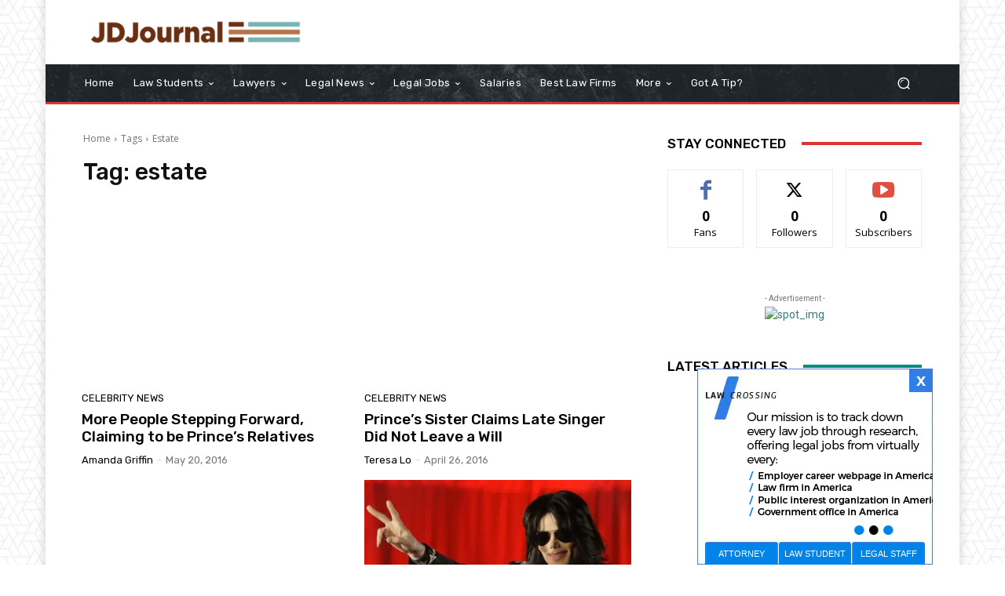

--- FILE ---
content_type: text/css; charset=utf-8
request_url: https://www.jdjournal.com/wp-content/plugins/jobsearch/jobsearch.css?ver=6.8.3
body_size: 2126
content:
/* #content{} */

#content .searchjobs {background-color: #dddddd;float: left;margin-bottom: 15px; padding:10%; padding-top:30px; padding-bottom:30px; width:100%; box-sizing: border-box;}

/* #content .searchjobs h3{} */

#content .searchjobs h1{color:#636363; font: bold 20px/40px arial; border-bottom: solid 8px #bdbfbe; text-transform:none; font-weight:bold;}

#content .searchjobs .left30{color: #333333 !important;display: inline-block !important;font: 13px/19px arial !important;width:38%;margin-bottom: 0 !important;vertical-align:top;}

#content .searchjobs .left30 b{color: #776441 !important;font:20px/20px arial !important;margin-bottom:5px; display:inline-block;}

#content .searchjobs span{color: #333333 !important;display:block !important;font:13px/19px arial !important;margin: 2px 0 3px 0 !important;}



.entry img { 

	padding: 0px 0px 0px 0px;

	border: 0px; 

	}



.maintext{

   font:12px/16px arial;

   color:#732B90;

	margin-top:10px;

}

.maintext a{

   color: #583320;

   text-decoration:none;

}

.maintext a:visited{

   color:#732B90;

   text-decoration:none;

}

.maintext a:active{

   color:#732B90;

   text-decoration:none;

}

.maintext a:hover{

    color: #616163;

   text-decoration:none;

}

.box{

   border:1px solid #9B910E;

   background-color:#ffffff;

}

.intropara {

    font:14px/19px arial;

    color:#606060;

/*	padding-top:20px; */

}

.bgdarkgray {

    background-color:#cbcbcb;

}

.maintext1{

   font:12px/16px arial;

   color:#154494;

}

.maintext1 a{

   color:#154494;

   text-decoration:underline;

}

.maintext1 a:visited{

   color:#154494;

   text-decoration:underline;

}

.maintext1 a:active{

   color:#154494;

   text-decoration:underline;

}

.maintext1 a:hover{

   color:#616163;

   text-decoration:underline;   

}

.date1 {color: #333333;font: bold 15px/18px arial;padding:5px;}

.location1 {color: #333333;font: bold 15px/18px arial;padding:5px 0;}

.texttable {

	font:14px/20px arial;

    color:#333;

    padding:6px 0px 6px 0px;

}

.texttable a{

	font:14px/20px georgia;

    color: #00adef;

	text-decoration:underline;

}

.texttable a:link{

	font:14px/20px georgia;

    color: #00adef;

	text-decoration:underline;

}

.texttable a:active{

    color: #00adef;

	text-decoration:underline;

}

.texttable a:visited{

    color: #00adef;

	text-decoration:underline;

}

.texttable a:hover{

    color: #333!important;

	text-decoration:underline;

}

/*

#changesinleloccountryid input {

    width: 210px;

	background-color:#ffffff;

}



.inputbox {



	font:bold 12px arial;

    color:#606060;

    border:1px solid #cccccc;

    background-color:#ffffff;

}

*/

.inputbox1 {



	 background: url("images/btn-bg.png") no-repeat scroll left top transparent !important; 

    border: medium none !important; 

    color: #6B6C6E !important; 

    float: left !important; 

    font: 12px/21px arial !important; 

    height: 21px !important; 

    padding: 0 5px !important; 

    width: 213px !important; 



}



.inputboxbig {

	font:13px/20px arial;

    color:#606060;

    border:1px solid #cccccc;

    background-color:#ffffff;

    height:20px;

}

.inputbox1big {

    font:13px/20px arial;

    color:#606060;

    padding:2px;

	background: #FFF;

	

}

.jobdivider

{

    width:19px;

    background:url('images/tabledivider.gif');

}

.jobrowdivider

{

    height:8px;

    background:url('images/divider.gif');

}

.jobdivider1

{

    width:19px;

    background:url('images/tabledivider1.gif') #eaf2ff top left repeat-y;

}



.table_border

{

 width:100%;

 border: 1px solid #CCCCCC;

 box-shadow: 0 1px 3px #CCCCCC;

 padding: 5px

}



.table_heading

{

font:bold 16px Arial; 

color:#622012;

padding:0px 0 10px 0px!important;

}



.jobsubmit_button1 

{

background: url("images/button_bg.png") no-repeat scroll left top transparent;

border: 0 none;

color: #FFFFFF;

cursor: pointer;

display: block;

font-size: 12px;

font-weight: bold;

height: 32px;

overflow: hidden;

padding: 8px 15px 8px 0;

text-align: center;

text-shadow: -1px 0 1px #333333;

width: 142px;	

text-transform:uppercase;

margin:0 auto;

}



.resulttable_tr_heading_background

{

background: #a987be !important;

color:#fff;

font:bold italic 17px/23px georgia;

}



.bggray {background-color:#e0e1e2}

.totalJobMatches

{

color:#666;

}

.currentPage

{

color:#357769 !important;

font-size:14px;

font-weight:bolder;

}



input[type="text"], input[type="password"]{

border:none; text-indent:10px; height:30px; line-height:30px; width:90%; margin-bottom:5px;

}

table, th, td {

vertical-align: top !important;

}

.table_footer_paging

{

width:100%;

}

.table_footer_paging td

{

margin:0px !important;

padding:0px !important;

}



.table_h2_tag{

font:bold 14px Arial !important; 

color:#732B90;

width:100%;

padding:10px 0!important;

margin:0px !important;

}

.table_h2_tag a{

color:#1f696a;

text-decoration:none;

}

.table_h2_tag a:visited{

color:#732B90;

text-decoration:underline;

}

.table_h2_tag a:active{

color:#732B90;

text-decoration:none;

}

.table_h2_tag a:hover{

color: #616163;

text-decoration:underline;

}

.table_h2_tag td{

margin:0px !important;

padding:0px !important;

}

.button-sec{display: inline-block; margin-top: 23px; width: 20%;}

/*.jobs-btn-style{

	background:rgb(54, 124, 124); border: medium none;

   	color: #fff;

    font-size: 14px;

	font-weight: bold;

	line-height: 32px;

	text-align: center;

	width:90%;

	cursor:pointer;

}*/	

.big-title-copy{

	background: #979d9b url("images/rpt-img.jpg") repeat scroll 0 0;

	font-weight:bold;

	color:#fff;

	padding:10px 0px; 	

	text-align:center;

}

.maintext td {
    border: solid 1px #ccc;
  padding: 0!important;

}

.result-table.active{

	background:#ebf3f5;

}

.result-table{

	float:left;

	width:100%;

	border-top:solid 1px #dcdcdc;

	border-bottom:solid 3px #fff;

	color:#8e9796;

	position:relative;

}

.result-table .left{

	float:left; 

	width:18%;

	padding-left:1%;

}

.result-table .right::before{

	content: ":";

	position:absolute;

	margin:0 0 0 -10px;

}

.result-table .full{

	float:left;

	width:100%;

	padding:5px 0px;
    overflow:hidden;
}
/* .result-table .full {
    display: flex;
    justify-content: space-between;
    align-items: flex-start;
} */
.black{

	color:#000

}



.result-table .right{

	float:left; 

	width:80%;

	position:relative;

	margin-left:1%;

}

.result-table .right span{

	color:#543a1f;

	font-style:italic;

	font-size:12px;

}

.normal-size{

	  font-size:inherit!important;

}

.apply-free{

	background:#2d7b7d;

	border: medium none;

	color: #ffffff;

	cursor: pointer;

	font-weight: bold;

	padding: 10px 15px;
    position: absolute;
	/* position: relative; */
    right: 10px;
	/* right: auto; */

	text-align: center;
    
    /* margin-top: 10px; */
    top: 10px;
	/* top: auto; */

	z-index: 9;

    /* float: right; */

}
.job-ttile_a{width: calc(100% - 150px);
    display: block;}
.diseble{

	background:#7ab2b3!important;

}

.result-outer{ 

float:left; 

width:100%;

}

.go-btn{

cursor:pointer;

background: rgb(54, 124, 124) none repeat scroll 0 0;

border: medium none;

color: #fff;

display: inline-block;

font-size: 14px;

font-weight: bold;

line-height:32px;

text-align: center;

}

.paging{float: right;width:70%;}

.result-outer{ font-size:13px;}

.selectbox{ line-height:30px; height:30px;}



/*css changes for fixing mobile issue*/

.jobs-btn-style{background:rgb(54, 124, 124); border: medium none; color: #fff; font-size: 14px; font-weight: bold; padding: 10px 0px; /*line-height: 32px;*/ text-align: center; width:90%; cursor:pointer;}/*existing use css changes top to bottom */

#multiselect_bcg1{height:30px !important;}
/*End css changes for fixing mobile issue*/

@media (max-width: 768px) {
    .result-table .left, .result-table .right {
        float: none;
        width: 100%;
    }
    .apply-free {
        position: relative;
        top: auto;
        right: auto;
        margin-top: 10px;
    }
}


--- FILE ---
content_type: text/css; charset=utf-8
request_url: https://www.jdjournal.com/wp-content/themes/Newspaper-child/style.css?ver=6.8.3
body_size: 2962
content:
/*
Theme Name: Newspaper Child
Description: Child theme for Newspaper
Template: Newspaper
*/
* {
    box-sizing: border-box;
    margin: 0;
    padding: 0;
}
.more-posts-wrap {
    margin-top: 10px;
    /* text-align: center; */   
    overflow: hidden;
    width: 100%;
    display: flex;
    justify-content: center;
    padding-top: 15px;
}
.side-title-wrap {
    margin-bottom: 5px;
    width: 100%;
    overflow: hidden;
}
/* h3 {
    font-size: 22px;
    line-height: 25px;
    margin-top: 27px;
} */
h3.side-list-title {
    font-size: 1rem !important;
    font-weight: 700 !important;
    text-transform: uppercase !important;
padding-bottom: 20px !important;
    position: relative;
    margin: 0;
    padding-bottom: 20px;
}
.side-list-wrap {
    background: #fff;
    width: 100%;
    border-top: 10px solid #c3c5c4;
}
.jd-empscape-ad img{margin-bottom: 0 !important;}
a, a:visited {
    color: #367C7C;
    font-weight: 500;
    text-decoration: none;
    transition: color 0.3s ease 0s;
}

.center-block {
    margin: 0 auto;
    display: block;
}
img {
    height: auto;
    max-width: 100%;
    overflow: clip;
}
ul li {
    line-height: 15px;
    margin-left: 21px;
}
/* ul.side-list {
    width: 100%;
    list-style: none;

}
ul.side-list li {
    float: left;
    padding: 15px 5%;
    position: relative;
    list-style: none;
    width: 90%;
} */
p.bcgtitle {
    margin-bottom: 0;
}
.section-one {
    float: left;
    width: 100%;
    padding-bottom: 10px;
}
/* .section-one {
    display: flex;
    flex-wrap: wrap;
    gap: 10px;
} */

.part-one {
    float: left;
    width: 30%;
}
.part-two {
    float: left;
    width: 70%;
}
/* .part-one { flex: 0 0 30%; max-width: 30%; }
.part-two { flex: 1 1 70%; max-width: 70%; } */

.jobs-btn-style{
    border: medium none;
    color: #fff;
    font-size: 14px;
    font-weight: bold;
    padding: 8px 0px;
    /* text-align: center; */
      /* color: #fff; */
    font-size: 14px;
    font-weight: bold;
    padding: 10px 0px;
    /* line-height: 32px; */
    text-align: center;
    width: 90%;
    cursor: pointer;
    background-color: #317ee5;
    display: flex;
    justify-content: center;
}
.feat-widget-text {
    background: #fff;
    float: left;
    /* padding: 15px 5% 15px; */
    position: relative;
    width: 95%;
}
.feat-widget-wrap {
    background: #fff;
    overflow: hidden;
    width: 100%;
    margin-top:0
} 
input[type="text"] {
    text-indent: 10px;
    height: 30px;
    line-height: 30px;
}
input[type="hidden" i] {
    display: none !important;
}
/* ul.side-list {
    width: 100%;
} */
.side-pop-wrap {
    width: 100%;
    border-top: 10px solid #c3c5c4;
}
link {
    display: none;
}
ul.token-input-list-facebook {
    overflow: hidden;
    height: auto !important;
    /* height: 1%; */
    /* width: 350px; */
    border: 1px solid #8496ba;
    cursor: text;
    font-size: 12px;
    font-family: Verdana;
    min-height: 1px;
    margin: 0;
    padding: 0;
    background-color: #fff;
    list-style-type: none;
    clear: left;
}
ul {
    list-style: none;
}
li.token-input-input-token-facebook {
    float: left;
    margin: 0 !important;
    padding: 0;
    list-style-type: none;
}
ul.token-input-list-facebook li input {
    border: 0;
    width: 100px;
    background-color: white;
    margin: 2px 0;
}
.feat-widget-text p {
    color: #777;
    float: left;
    font-size: .9rem;
    font-weight: 400;
    line-height: 130%;
    margin: 0px;
    width: 100%;
}

.archive_widget {
    background: #dddddd !important;
    /* margin: 0 0 15px 0 !important; */
    border-top: 10px solid #c3c5c4;
}
.archive_widget .archive_span {
    font-size: 0.9rem;
    color: #000 !important;
    font-weight: 700;
}
.selectbox {
    line-height: 30px;
    height: 30px;
}
.archive_widget .selectbox {
    width: 100%;
    margin-top: 5px;
    margin-bottom: 5px;
    border: none;
    font-size:14px;
}
.side-widget {
    float: left;
    padding: 15px 5%;
    position: relative;
    width: 100%;
}
.archive_widget .google {
    width: 100%;
    margin-top: 5px;
    margin-bottom: 5px;
      font-size: 14px;
    padding: 10px;
    /* margin: 0px; */
    border: none;
}
.legal-posts {
    display: block;
    width: 100%;
    clear: both;
    margin-top: 10px;
    font-size: 16px;
    color: #000;
    /* text-align: center; */
    margin-bottom: 0; 
}
.widget li{
    line-height: 15px;
    margin-left: 12px;
}
/* .execphpwidget {
    float: left;
    margin-top: 15px;
    width: 100%; 
} */
 @media (max-width: 1024px) {
    .part-one {
        width: 35%;
    }
    .part-two {
        width: 65%;
    }
}
@media (max-width: 768px) {
    .section-one {
    float: left;
    width: 100%;
    padding-bottom: 10px;
    }
    .part-one,
    .part-two {
        /* width: 100%;
        float: none; */
        flex: 0 0 100%;
        max-width: 100%;
    }
    .feat-widget-wrap {
        margin-top: 15px;
    }
    h3.side-list-title {
        font-size: 15px;
    }
    .feat-widget-text p {
        font-size: 0.85rem;
    }
    ul li {
        margin-left: 15px;
        line-height: 18px;
    }
    /* .more-posts-wrap.left {
        display: block;
    } */
}
@media (max-width: 480px) {
    h3 {
        margin-top: 15px;
        font-size: 15px;
        line-height: 22px;
    }
    h3.side-list-title {
        font-size: 15px;
        line-height: 18px;
    }
    .jobs-btn-style {
        font-size: 13px;
        /* padding: 6px 0; */
        width: 100%;
    }
    .archive_widget .archive_span {
        font-size: 0.8rem;
    }
    .feat-widget-text {
        width: 100%;
        padding: 10px;
    }
    .side-widget {
        padding: 10px;
    }
    ul.token-input-list-facebook li input {
        width: 80px;
    }
}
/* @media (max-width: 767px) {
    .more-posts-wrap.left {
        display: none;
    }
} */




/* css start 9-17-2025 */
.section_keyword input{
box-shadow: inset 8px 8px 33px 0px rgba(212, 212, 212, 1);color: #989898;}
.search_serch_one{font-size: 1rem !important;
    font-weight: 600 !important;
    text-transform: uppercase !important;padding-bottom: 20px !important;}
.search_legal_jobs,.search_legal_jobs_2 {padding:15px;}
.search_legal_jobs li{margin-left: 0; font-family: 'Roboto';}
p{margin:0;}
.more-posts-wrap{
    margin-bottom: 0;
}
#relevent_jobs_h3{padding-bottom: 5px !important;}
#legal_job_h3{padding-bottom:10px !important;}
#tdi_13 br{display: none;}
h3#bcg_h3 {
    margin: 0 pa;
    margin: 0;
    padding: 0 !important;
    color: #606261;}
#searchjob{padding:0px;}
.feat-widget-text p{padding-top:5px;
}
 .feat-widget-p {
    color: #777;
    float: left;
    font-size: .9rem;
    font-weight: 400;
    line-height: 130%;
    margin-top: 5px;
    width: 100%;
}
#bcg_featured_job{
padding-bottom:0 !important;}
.feat-widget-a{
        color: #811417;
        font-size:14px;
        line-height: 18px;
        font-weight: 700;
}
.jobsearch-wrapper {
    margin: 0 !important;
    padding: 0;
}
#bcg_category_h3{display:none;}
.legal_career_resource_title .td-block-title{margin-bottom: 0 !important;}
.feat-widget-text.feat-widget-read-more {
    display: flex;
    flex-direction: column;
    padding: 15px;
    width: 100%;
}
.feat-widget-read-more span.side-list-cat {
    color: #999;
    float: left;
    font-family: 'Montserrat', sans-serif;
    font-size: .65rem;
    font-weight: 400;
    line-height: 100%;
    margin-bottom: 6px;
    text-transform: uppercase;
    width: 100%;
}
.feat-widget-read-more p{
        color: #777;
    float: left;
    font-size: .9rem;
    font-weight: 400;
    line-height: 130%;
    margin-top: 5px;
    width: 100%;
}
.feat-widget-read-more-1{
    font-weight:700;
        color: #606261;
        font-size: 16px;
        line-height: 20px;
        
}
.feat-widget-read-more-2{
    color: #367c7c;
        font-size: 0.9rem;
            font-weight: 700;
            font-size: 14px;
            line-height: 16px;
            text-align: end;
}
.bcc_div img{width: 100%;height: 100%;}
#legal_h3{padding-bottom: 0 !important;}
h3#bcg_title_h3 {
    padding-bottom: 0 !important;
}
#archive_widget-5{background-color: #dddddd ;}
.right-s-img img{margin-bottom: 0 !important;}
.td-block-data{display: flex;justify-content: space-between;}
/* css end 9-17-2025 */

p.readmore {
    margin-bottom: 0 !important;
}
.td_module_wrap {
    padding: 10px !important;
}
.td-fix-index > div:empty,
.td-fix-index > div:not(:has(*)) {
    display: none !important;
}
.footer_form input{
    height: 100% !important;
    border-radius: 5px;
    line-height: 30px;
    padding: 10px;
    font-size: 14px;
    line-height: 20px;
    font-weight: 500;
border:1px solid black;
}
.footer_form input:first-child{
margin-bottom:10px;
   
}
.footer_form  .td_block_wrap{
margin-bottom:0 !important; 
}
.btn1 button{
 background: #811417;
    border-radius: 5px; 
    color: #fff;
    cursor: pointer;
    font-size: 12px;
    font-weight: bold;
    margin: 10px 0;
    padding: 7px 30px;
    text-align: center;
    display: block;
    width: 100%;
    text-decoration: none;
	box-shadow:none;
height:42px;
}
@media(max-width:1024px){
#footer_row .td-pb-span4{ width:100% !important;} 

}
#home-mid-wrap2 {
    background: #fff;
    padding-top: 20px;
    width: 100%;
        max-width: 1163px;
    margin: 0 auto;
    padding: 0 1.87265917603% 20px;
}
#home-mid-wrap2 .full,#home-mid-wrap2  .full-contact{
	float:left; 
	width:100%;
}
#home-mid-wrap2 .full-contact{
	padding-top:15px;
}
#home-mid-wrap2 .contact-style,#home-mid-wrap2  .contact-style-full,#home-mid-wrap2  .ceptcha{
	border: 1px solid #e0e0e0;
   background: #f6f6f6;
   box-shadow: 0 0 10px rgba(0, 0, 0, 0.2) inset;
   padding:5px 1%;
	width:97%!important;
	color:#4c4c4c;
   font-size: 12px;
   line-height: 15px;
	margin-top:8px;
}
#home-mid-wrap2 .part-50{float:left; width:49%;}
#home-mid-wrap2 .part-50:nth-child(2){
	margin-left:1%;
}
#home-mid-wrap2 .address-sec{
	background:#e9e9e9;
}
#home-mid-wrap2 .address-sec .inner{
	margin:30px 10%;
	width:80%;
}
#home-mid-wrap2 .btn-style{
	width:auto;
	background: rgb(54, 124, 124);
   border: medium none;
   color: #fff;
   font-size: 14px;
   font-weight: bold;
   line-height: 25px;
   text-align: center;
   cursor: pointer;
	padding:5px 35px;
}
#home-mid-wrap2 .contact-style,#home-mid-wrap2  .contact-style-full,#home-mid-wrap2  .ceptcha{
	border: 1px solid #e0e0e0;
   background: #f6f6f6;
   box-shadow: 0 0 10px rgba(0, 0, 0, 0.2) inset;
   padding:5px 1%;
	width:97%!important;
	color:#4c4c4c;
   font-size: 12px;
   line-height: 15px;
	margin-top:8px;
}
#home-mid-wrap2 .ceptcha{width:30%!important;}

#home-mid-wrap2 span.post-head-cat {
	clear: both;
	color: #fff;
	display: inline-block;
	float: left;
	font-family: helvetica, arial, sans-serif;
	font-size: .65rem;
	font-weight: bold;
	line-height: 100%;
	margin-bottom: 7px;
	padding: 4px 15px;
	text-transform: uppercase;
	background-color:#367C7C ;
	}

#home-mid-wrap2 .h1_tag {
	color:#367c7c;
	font-size: 2.1rem;
	font-weight: 800;
	text-transform: none;
	margin-bottom: 10px;
	padding-bottom: 15px;
	border-bottom: 1px solid #e0e0e0;
}







#customPopup {
        display: none;
        position: fixed;
        top: 20px;
        right: 20px;
        width: 360px;
        background: #fff;
        padding: 25px 20px;
        border-radius: 8px;
        border: 1.5px solid #ccc;
        box-shadow: 0 8px 25px rgba(0, 0, 0, 0.2);
        z-index: 99999;
        font-family: Arial, sans-serif;
    }

    #customPopup.show {
        display: block;
        animation: fadeIn 0.4s ease-in-out;
    }

    #customPopupClose {
        position: absolute;
        top: 8px;
        right: 12px;
        cursor: pointer;
        font-size: 22px;
        border: none;
        background: #f9f9f9;
        width: 32px;
        height: 32px;
        color: #666;
        border: 1.5px solid #ccc;
    }

    #customPopupClose:hover {
        background-color: #ce0909ff;
        border-color: #ce0909ff;
        color: #fff;
    }

    #customPopup h3 {
        margin-top: 0;
        font-size: 18px;
        font-weight: bold;
        text-align: center;
        margin-bottom: 15px;
    }

    #customPopup p {
        margin-bottom: 10px;
        color: #444;
        font-size: 14px;
        text-align: center;
    }


    .social-login-button img {
        margin-right: 10px;
        width: 20px;
        height: 20px;
    }

    .social-login-button:hover {
        background-color: #f5f5f5;
    }


    .social-login-button.facebook { 
        border:2px solid #4267B2; 
        color:#4267B2; 
    height: 42px;
    padding: 10px 20px;
    display: flex;
    margin: 0 auto;
    border-radius: 6px;
    }

    #customPopup .popup-divider {
        margin: 20px 0;
        font-size: 12px;
        color: #666;
        text-align: center;
        line-height: 1.4em;
    }

    #thankYouMessage { 
        display:none; 
        color:green; 
        margin-top:10px; 
        text-align:center; 
        font-weight:bold;
    }

    @keyframes fadeIn {
        from {
            opacity: 0;
            transform: translateY(-10px);
        }
        to {
            opacity: 1;
            transform: translateY(0);
        }
    }
button#google-login-btn .S9gUrf-YoZ4jf {
    border: 0;
    padding: 0;
 
}
button#google-login-btn {
    padding: 0;
   display: flex;
    margin: 0 auto;
    margin-bottom: 15px;
border-radius: 6px;
}




/* .sub-menu#submenu-1,.sub-menu#submenu-2,.sub-menu#submenu-3
,.sub-menu#submenu-4 {
    width: 100% !important;
    max-width: 1114px!important;
    left: 0 !important;
} */

--- FILE ---
content_type: text/css; charset=utf-8
request_url: https://www.jdjournal.com/wp-content/themes/Newspaper-child/css/ani-popup-style.css
body_size: 656
content:
body { margin: 0; padding: 0; }
img{ cursor:pointer; cursor:hand; }
a img { border: none;} 
ul { list-style-type: none; margin: 0; padding: 0; }
a:active, a:focus { outline: none; ie-dummy: expression(this.hideFocus=true);}
#ad { background-image: url("/wp-content/uploads/2025/09/300x250.jpg");}
#main2 { position: absolute; top: 49px; left: 40px; height: 164px; overflow: hidden;}
#main2 .viewport { overflow: hidden; width: 298px; height: 100%; margin: 0 0px; }
#main2 .item { float: left; width: 119px; }
#main2 .item table { width: 100%; height: 139px; border-spacing: 0; text-align: center; }

.items, .item { height: 100%; }
.item { cursor: pointer; font-family: Helvetica; line-height: 12px; text-align: center;}

#links{
    position: absolute;
    width: 298px;
    height: 40px;
    top: 226px;
    left: 10px;
    z-index: 90;
}
#links a{
    width: 93px;
    float: left;
    position: relative;
    font-family: Arial, sans-serif;
    font-size: 11px;
    text-align: center;
    line-height: 20px;
    margin-right: 1px;
    color: white;
    text-transform: uppercase;
    text-decoration: none;
}
#links a:hover{color: #254d99;}
/*.container{
    position: absolute;
    width: 300px;
    height: 250px;
    top: 0;
    left: 0;
    display: block;
    background-image: url("images/intro.gif");
}*/
/* slider3 */
#slider3 {
    margin: 0 0 20px;
	position:relative;
}

#slider3 .bullets {
    bottom: -167px;
clear: both;
list-style: outside none none;
overflow: hidden;
position: absolute;
right: 86px;
}
#slider3 .bullets li {
    float: left;
}

#slider3 .bullet{
  background: url("/wp-content/uploads/2025/09/dots.png") repeat scroll 0 0 rgba(0, 0, 0, 0);
  float: left;
  height: 17px;
  margin: 2px;
  text-indent: -999em;
  width: 14.5px;
}
#slider3 .bullet.active {
  background-position: -14px 0;
}
#slider3 .disable {
    visibility: hidden;
}
#slider3 .overview {
    list-style: none;
    position: absolute;
    width: 240px;
    left:0;
    top: 0;
}
#slider3 .overview li {
float: left;
padding: 1px;

}

.clouse{
	 background: #317ee5;
	 color: #FFFFFF;
	 text-align: center;
	 font-family: Arial, Helvetica, sans-serif;
	 line-height: 30px;
	 height: 30px;
	 width: 30px;
	 font-weight: bold;
	 /* border-radius: 100%; */
	 position: absolute;
	 top: 0px;
	 right: 0px;
	 z-index: 999;
	 border: 0;
	 text-align: center;
	 cursor: pointer;
	 font-size: 22px;
}
#ad ul li,
#ad ol li {
    line-height: normal !important;
    margin-left: 0 !important;
}

--- FILE ---
content_type: application/javascript; charset=utf-8
request_url: https://www.jdjournal.com/wp-content/themes/Newspaper-child/js/header.js?ver=1762845512
body_size: 137
content:
// document.addEventListener("DOMContentLoaded", function () {
//     let count = 1;

//     document.querySelectorAll('.tdb_header_menu .tdb-menu li').forEach(function (item) {
//         let subMenu = item.querySelector('ul');

//         if (subMenu) {

//             // ✅ Generate and assign unique ID to each submenu
//             let newID = "submenu-" + count;
//             subMenu.setAttribute("id", newID);
//             count++;

//             // ✅ If li already has tdb-hover, keep menu open
//             if (item.classList.contains('tdb-hover')) {
//                 subMenu.classList.add('active-submenu');
//             }

//             // ✅ Hover In → Show
//             item.addEventListener('mouseenter', function () {
//                 subMenu.classList.add('active-submenu');
//             });

//             // ✅ Hover Out → Remove only if .tdb-hover is not present
//             item.addEventListener('mouseleave', function () {
//                 if (!item.classList.contains('tdb-hover')) {
//                     subMenu.classList.remove('active-submenu');
//                 }
//             });
//         }
//     });
// });


--- FILE ---
content_type: application/javascript; charset=utf-8
request_url: https://www.jdjournal.com/wp-content/themes/Newspaper-child/script/functions.js?ver=1.0
body_size: 1932
content:
function ValidatorTrim(s) {
    var m = s.match(/^\s*(\S+(\s+\S+)*)\s*$/);
    return (m == null) ? "" : m[1];
}

var dtCh= "/";
var minYear=01;
var maxYear=99;
function isInteger(s){
    var i;
    for (i = 0; i < s.length; i++){
        // Check that current character is number.
        var c = s.charAt(i);
        if (((c < "0") || (c > "9"))) return false;
    }
    // All characters are numbers.
    return true;
}

function stripCharsInBag(s, bag){
    var i;
    var returnString = "";
    // Search through string's characters one by one.
    // If character is not in bag, append to returnString.
    for (i = 0; i < s.length; i++){
        var c = s.charAt(i);
        if (bag.indexOf(c) == -1) returnString += c;
    }
    return returnString;
}

function checklength(obj,len)
{
    var temp = obj.value;
    if(temp.length < len)
        return false;
    return true;
}
function checkEmail_old(strng)
{
    var error = "";
    if (strng == "")
        {
        error = "You did not enter an email-address.\n";
        }
    var emailFilter=/^.+@.+\..{2,4}$/;
    if (!(emailFilter.test(strng)))
        {
        error = "Please enter a valid email address.\n";
        }
    var illegalChars= /[\(\)\<\>\,\;\:\\\/\"\[\]]/;
    if(strng.match(illegalChars))
        {
        error = "The email address contains illegal characters.\n";
        }
    return error;
}
function checkEmail(email)
{
  var error = "";
  if(email.length <= 0)
  {
    error = "You did not enter an email-address.\n";
    return error;
  }
  var splitted = email.match("^(.+)@(.+)$");
  if(splitted == null)
  {
      error = "Please enter a valid email address.\n";
      return error;
  }
  else
  {
    if(splitted[1] != null )
    {
      var regexp_user=/^\"?[\w-_\.]*\"?$/;
      if(splitted[1].match(regexp_user) == null)
      {
          error = "Please enter a valid email address.\n";
          return error;
      }
    }
    if(splitted[2] != null)
    {
      if((splitted[2]).indexOf(".")<=0)
      {
          error = "Please enter a valid email address.\n";
          return error;
      }
      var regexp_domain=/^[\w-\.]*\.[A-Za-z]{2,}$/;
      if(splitted[2].match(regexp_domain) == null)
      {
          var regexp_ip =/^\d{1,3}\.\d{1,3}\.\d{1,3}\.\d{1,3}$/;
          if(splitted[2].match(regexp_ip) == null)
          {
              error = "Please enter a valid email address.\n";
              return error;
          }
      }
      return error;
    }
  }
  error = "Please enter a valid email address.\n";
  return error;
}
function checkEmailX(strng,fieldcaption)
{
    var error = "";
    if (strng == "")
        {
        error = "You did not enter an "+fieldcaption+".\n";
        }
    var emailFilter=/^.+@.+\..{2,4}$/;
    if (!(emailFilter.test(strng)))
        {
        error = "Please enter a valid "+fieldcaption+".\n";
        }
    var illegalChars= /[\(\)\<\>\,\;\:\\\/\"\[\]]/;
    if(strng.match(illegalChars))
        {
        error = "The "+fieldcaption+" contains illegal characters.\n";
        }
    return error;
}

//Link Rollover starts here
function MM_swapImgRestore() { //v3.0
  var i,x,a=document.MM_sr; for(i=0;a&&i<a.length&&(x=a[i])&&x.oSrc;i++) x.src=x.oSrc;
}

function MM_preloadImages() { //v3.0
  var d=document; if(d.images){ if(!d.MM_p) d.MM_p=new Array();
    var i,j=d.MM_p.length,a=MM_preloadImages.arguments; for(i=0; i<a.length; i++)
    if (a[i].indexOf("#")!=0){ d.MM_p[j]=new Image; d.MM_p[j++].src=a[i];}}
}

function MM_findObj(n, d) { //v4.0
  var p,i,x;  if(!d) d=document; if((p=n.indexOf("?"))>0&&parent.frames.length) {
    d=parent.frames[n.substring(p+1)].document; n=n.substring(0,p);}
  if(!(x=d[n])&&d.all) x=d.all[n]; for (i=0;!x&&i<d.forms.length;i++) x=d.forms[i][n];
  for(i=0;!x&&d.layers&&i<d.layers.length;i++) x=MM_findObj(n,d.layers[i].document);
  if(!x && document.getElementById) x=document.getElementById(n); return x;
}

function MM_swapImage() { //v3.0
  var i,j=0,x,a=MM_swapImage.arguments; document.MM_sr=new Array; for(i=0;i<(a.length-2);i+=3)
   if ((x=MM_findObj(a[i]))!=null){document.MM_sr[j++]=x; if(!x.oSrc) x.oSrc=x.src; x.src=a[i+2];}
}
//link rollover ends here

//pre load images scrip starts here
var myimages=new Array()
function preloadimages()
{
    for (i=0;i<preloadimages.arguments.length;i++)
    {
        myimages[i]=new Image()
        myimages[i].src=preloadimages.arguments[i]
    }
}
function alwaysontop()
{
    window.focus();
}
function isInt(varvalue)
{
	var regexpINT = /\D/;
	return !regexpINT.test(varvalue);
}
function isIP(varvalue)
{
	var regexpIP = /^((25[0-5]|2[0-4][0-9]|1[0-9][0-9]|[1-9][0-9]|[0-9])\.){3}(25[0-5]|2[0-4][0-9]|1[0-9][0-9]|[1-9][0-9]|[0-9])$/;
	return regexpIP.test(varvalue);
}
function isSelected_Form_CheckBoxArray(formname,objname)
{
	var chkflg,strmessageid,url,returl;
	strmessageid="";
	chkflg=false;
	for(j=0; j<document.forms.length;j++)
	{
		if(document.forms[j].name==formname)
		{
			for (i=0;i<document.forms[j].elements.length;i++)
			{
				if (document.forms[j].elements[i].name==objname)
				{
					if (document.forms[j].elements[i].checked)
					{
						chkflg=true;
						break;
					}
				}
			}
		}
	}
	return chkflg;
}


/*******************************************************************************/
//added by chirag
//purpose: creates modaldialog for passed url
var ModalDialogWindow;
var ModalDialogInterval;
var ModalDialog = new Object;
ModalDialog.value = '';
ModalDialog.eventhandler = '';

function popupModalDialog(popupurl,width,height)
{
	if(typeof(width)=='undefined') width=500;
	if(typeof(height)=='undefined') height=500;

	if(window.showModalDialog)
	{
		window.showModalDialog(popupurl,window,'width='+width+',height='+height+',scrollbars=yes,location=no,status=no');
	}
	else
	{
		ModalDialogWindow=window.open(popupurl,window,'width='+width+',height='+height+',scrollbars=yes,location=no,status=no');
		ModalDialogInterval = window.setInterval("ModalDialogMaintainFocus()",1);
	}
}

function ModalDialogMaintainFocus()
{
	try
	{
		if (ModalDialogWindow.closed)
		{
			window.clearInterval(ModalDialogInterval);
			return;
		}
		ModalDialogWindow.focus();
	}
	catch (everything) {   }
}

function setWindowSize(w,h)
{
 if (parseInt(navigator.appVersion)>3)
 {
   if (navigator.appName=="Netscape")
   {
    top.outerWidth=w;
    top.outerHeight=h;
   }
   else top.resizeTo(w,h);
 }
}
function setActiveStyleSheet(title) {
   var i, a, main;
   for(i=0; (a = document.getElementsByTagName("link")[i]); i++) {
     if(a.getAttribute("rel").indexOf("style") != -1
        && a.getAttribute("title")) {
       a.disabled = true;
       if(a.getAttribute("title") == title) a.disabled = false;
     }
   }
}